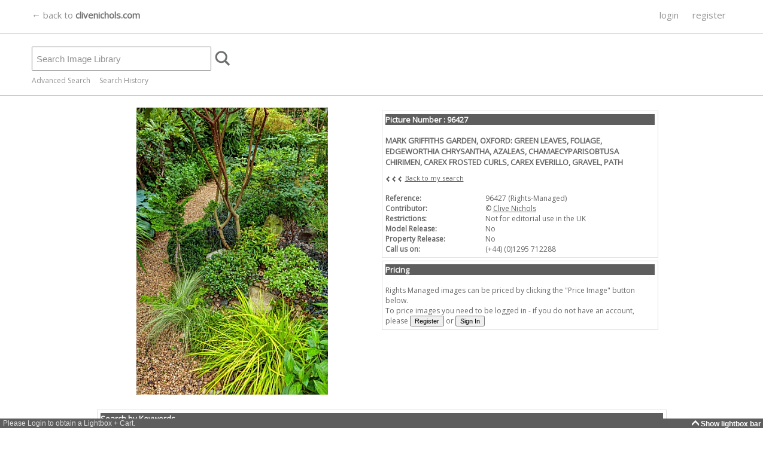

--- FILE ---
content_type: text/html; charset=utf-8
request_url: https://library.clivenichols.com/Details.aspx?ID=73304&TypeID=1&searchtype=&contributor=0&licenses=1,2&sort=DATE&cdonly=False&mronly=False&images=True&video=False&documents=True
body_size: 37804
content:



<!DOCTYPE HTML PUBLIC "-//W3C//DTD HTML 4.0 Transitional//EN">
<html>
<head><title>
	
 96427- MARK GRIFFITHS GARDEN, OXFORD: GREEN LEAVES : Asset Details -Clive Nichols

</title><meta http-equiv="Content-Type" content="text/html; charset=windows-1252" /><meta name="viewport" content="width=750,maximum-scale=1.0" /><meta name="copyright" content="Copyright 2014 TheDataArchive.com Ltd" /><meta name="author" content="TheDataArchive.com Ltd" /><meta name="keywords" lang="en" content="Flower photography, Flower Pictures, Flower photographs, colourful flower photos, flower portraits, colourful flower photographs, portraits of flowers, Contemporary flower photographs, beautiful flower pictures, Fine Art photographs, Greetings cards, artistic, canvas, prints on canvas, botanical art, framed pictures and prints, close up photographs, macro photography, abstract" /><meta name="description" content="A growing library of contemporary fine art and botanical, images for sale for print, canvas, including modern abstract flower photographs, close up macro flower photography, flower pictures and botanical wall art flower portraits, colourful modern artistic Fine Art photographs of flowers" />
   
   <script async src="https://www.googletagmanager.com/gtag/js?id=UA-85006079-1"></script>
<script type="text/javascript">
  window.dataLayer = window.dataLayer || [];
  function gtag(){dataLayer.push(arguments);}
  gtag('js', new Date());

  gtag('config', 'UA-85006079-1');
</script>

    
	<link rel="apple-touch-icon" sizes="57x57" href="/graphics/icons/apple-icon-57x57.png" /><link rel="apple-touch-icon" sizes="60x60" href="/graphics/icons/apple-icon-60x60.png" /><link rel="apple-touch-icon" sizes="72x72" href="/graphics/icons/apple-icon-72x72.png" /><link rel="apple-touch-icon" sizes="76x76" href="/graphics/icons/apple-icon-76x76.png" /><link rel="apple-touch-icon" sizes="114x114" href="/graphics/icons/apple-icon-114x114.png" /><link rel="apple-touch-icon" sizes="120x120" href="/graphics/icons/apple-icon-120x120.png" /><link rel="apple-touch-icon" sizes="144x144" href="/graphics/icons/apple-icon-144x144.png" /><link rel="apple-touch-icon" sizes="152x152" href="/graphics/icons/apple-icon-152x152.png" /><link rel="apple-touch-icon" sizes="180x180" href="/graphics/icons/apple-icon-180x180.png" /><link rel="icon" type="image/png" sizes="192x192" href="/graphics/icons/android-icon-192x192.png" /><link rel="icon" type="image/png" sizes="32x32" href="/graphics/icons/favicon-32x32.png" /><link rel="icon" type="image/png" sizes="96x96" href="/graphics/icons/favicon-96x96.png" /><link rel="icon" type="image/png" sizes="16x16" href="/graphics/icons/favicon-16x16.png" /><link href="https://fonts.googleapis.com/css?family=Open+Sans" rel="stylesheet" /><link href="css/BodyLB.css" rel="stylesheet" type="text/css" /><link href="css/Full.css" rel="stylesheet" type="text/css" /><link rel="alternate" type="application/rss+xml" title="Clive Nichols Images News feed" href="NewsRSS.ashx" />
    
    <script language="javascript" src="/javascript/MouseAction.js"></script>
    <script language="javascript" src="/javascript/Functions.js"></script>

    
  <script language="JavaScript" src="/javascript/lightbox.js"></script>
  
  <script language="javascript" src="/javascript/swfobject.js"></script>
  <script type="text/javascript" src="/javascript/jwplayer.js"></script> 
    

 <link rel="canonical" href="https://library.clivenichols.com/Details.aspx?ID=73304&TypeID=1" /> 
<meta name="description" content="96427: MARK GRIFFITHS GARDEN, OXFORD: GREEN LEAVES, FOLIAGE, EDGEWORTHIA CHRYSANTHA, AZALEAS, CHAMAECYPARISOBTUSA CHIRIMEN, CAREX FROSTED CURLS, CAREX EVERILLO, GRAVEL, PATH" /><meta name="keywords" content=", Azaleas, Carex, Chamaecyparisobtusa, Chirimen, Chrysantha, Curls, Deciduous, Edgeworthia, Everillo, Foliage, Frosted, Garden, Grass, Gravel, Green, Griffiths, Leaves, Mark, Oxford, Path, Shrub, Track, " /><link href="/WebResource.axd?d=2abvOB2fKDlBtliKoR3RHOodqHpyhYi9XBNyLCYHaThEOxpdFGVgjhKthkbmfgY7GfxO3UsA9kq2gyvbMmWttw464QEj8H2PR3qy8qYERk1oqAZ3O39dWdEI8-kKK0CIwkqtpIIINdqabt_UrtP-UrRX9_o1&amp;t=637998027004973753" type="text/css" rel="stylesheet" /></head>

<body bottomMargin=0 leftMargin=0 topMargin=0 rightMargin=0 marginwidth="0" marginheight="0">
    
    
    <div id="bodyContent" align=left name="bodyContent">  
        <form name="aspnetForm" method="post" action="Details.aspx?ID=73304&amp;TypeID=1&amp;searchtype=&amp;contributor=0&amp;licenses=1%2c2&amp;sort=DATE&amp;cdonly=False&amp;mronly=False&amp;images=True&amp;video=False&amp;documents=True" onsubmit="javascript:return WebForm_OnSubmit();" id="aspnetForm">
<div>
<input type="hidden" name="__EVENTTARGET" id="__EVENTTARGET" value="" />
<input type="hidden" name="__EVENTARGUMENT" id="__EVENTARGUMENT" value="" />
<input type="hidden" name="__VIEWSTATE" id="__VIEWSTATE" value="/[base64]////8PZAUrY3RsMDAkQ29udGVudFBsYWNlSG9sZGVyTWFpbkNvbnRlbnQkZ3JpZFJGUA9nZPEPmKbEwy5D2SWi37UgSDaLEMnv" />
</div>

<script type="text/javascript">
//<![CDATA[
var theForm = document.forms['aspnetForm'];
if (!theForm) {
    theForm = document.aspnetForm;
}
function __doPostBack(eventTarget, eventArgument) {
    if (!theForm.onsubmit || (theForm.onsubmit() != false)) {
        theForm.__EVENTTARGET.value = eventTarget;
        theForm.__EVENTARGUMENT.value = eventArgument;
        theForm.submit();
    }
}
//]]>
</script>


<script src="/WebResource.axd?d=UlJG3uP9XsaScDaGyIUFSfq_TS6af3e5grqQkSpENXlV69fOfYo73BWLV_fvLSC7Q9_PmdBHLJE2hNC5Fzv0PAkSgxU1&amp;t=638313826859278837" type="text/javascript"></script>


<script src="/ScriptResource.axd?d=mIp7aoN221mnovdrQjjYiEPke8oUO6c9KQIeDFuFOhEgZ7nGbCz5rMBvLx1JDADIWc3w3zQuJb_A66x_7GKmC_DKLXqgQ-OpzRY_FgcQsdHsrw_DPe0vnByjO2jCK433D0LZzGaXJHds7PguxPUQ57uXkPM1&amp;t=637971071666250810" type="text/javascript"></script>
<script src="/ScriptResource.axd?d=-hmAdT7OcIrAiU8bf7hre5wwXEuC7H3ajlrnTBailaIIpPYkRFLlZMTX1AELhq_vvXVlAu44lyMwGT16RYuBzdB5JjZwEvq2TPk2PtDWOqO6duxECULmO5mIMOBYNezfookEZRGFafuceJm3Pjv_ExSmljVFv67on7PmdeiF4lxgQFGp0&amp;t=637971071666250810" type="text/javascript"></script>
<script src="/ScriptResource.axd?d=JJQFdEkSQSHMvDe6OgQ2txZgzmCu0XytpMOSYFuK8FIKjzGObv3L2EkU-guYT9wPmhm4lA3dgMzSsTsX8xmVi-0nBl6kuk_D-7ppZyUIsN2FZhfj-miw_9D7aRIDQuI9-89G7GOFYNnLP8K3xzUyIJSRTwc1&amp;t=637998027004973753" type="text/javascript"></script>
<script src="/ScriptResource.axd?d=y8AyUUs3xbRPC6toGuoafbO04kc67pwahhs02grSIKAVkA_RLDuKPvg1vyt-pxevaI7XT7uYkEqZcZjBk3baUgh6Ywd2rRcYQnFJcPcHwLTHo3Yac3ixZmKjaTQkj941MKiU5xyVDiTA_txN7ItNZF8QisM1&amp;t=637998027004973753" type="text/javascript"></script>
<script src="/ScriptResource.axd?d=21HbXcKApi85XBlAju32tE9VBxQlsr_I6dndzkWDZUkw0u2dBQRZP9qik_3RuHGfAkcF-H2whmjZZhKUUrA0TNXHHPxv3qE7N6E6V7CCdCr5EYe2vcFbu1Lg8NSJFBY2g0UaiRPdTAOxQwFH5nb6GhVv6qg1&amp;t=637998027004973753" type="text/javascript"></script>
<script src="/ScriptResource.axd?d=63M9Bn7HNcHlISrfPrjcg06cjXKpzqmmzyi043sxFu79WKKKg-lKCTKHaibR3EmqCzSxzo88o46vi0YFtOu8WLjpAimJddcyhG2a3hq0p6_cCNwntpnpSM5oHustEw7BWnDzfNM3yoXxP8GV9NxR6w2HeRY1&amp;t=637998027004973753" type="text/javascript"></script>
<script src="/ScriptResource.axd?d=KJ9lxNjAchASti1F-cE6u4R3t5hCRqdNmGHaj7Z2t6Q1lVVdE-1Hk3A-Apcr_Z92p69Ku6ba3NXxrM6jL1i4X6MfsljG9jdAcGH53M12Folqd90JnT7_mhdjGGxZH_1L8Zp3sULwduHjEBgXHFGtpJsDzoE1&amp;t=637998027004973753" type="text/javascript"></script>
<script src="/ScriptResource.axd?d=8p0p7Db9TH8trjYkvYigmVujVGFj1VHpDumKA_4GzEgXMJ7bqD5qUBFPD9KIduWqOn7PORpUSP0Ej3mRvPml0OjDtYI5XpyAi4HcMtK6fL7Tmkgg6xMckHmQfcBc6amDviWVycQgIkbHJOEGi6peAnx2zq41&amp;t=637998027004973753" type="text/javascript"></script>
<script src="/ScriptResource.axd?d=hsCJykD_40nTXsNiOUTWvVV1EmG4Zal_UUcA-bS5EoBTfo98pgsPKf8EXzykhtmDgkkZ6LrPAj3rOqWhRtEXWF4p24usHFcYtPMFzaLLO7ZfufJp-WC81MlHFpCpNjTwsTPRWLbaiFyxgWHKRNctSHGkSna_gD_14UBJVW2Ti6gM_SEf0&amp;t=637998027004973753" type="text/javascript"></script>
<script src="/ScriptResource.axd?d=lohdrZFySYciztH_8bhlO8UgvbF6GjwNnx-0qm7X0Nn8cpJ6NDOtd3fw8VqD97jCUaYLhRuIEdi1ZA4eqAOwFWcst0PXwq8ihuYZR_Z19EKP3xDh5qlfvWV42lMjncwHRavywg_v3gKd2Nm7gElxj3AWaO8RwvYrSOAd5Bu8u7Mj83f80&amp;t=637998027004973753" type="text/javascript"></script>
<script src="/ScriptResource.axd?d=uLttpb5gG_GXmE8yP_kcBRr0Cd1gccnBM241hCmi38QEqRLF2jxuFfjn0foiYixn5kJsiDiFoDvGyzsOWMyli5W1qz7dn3E3nHnys7GBoGMjRrzGNMNi1LyF3afekZ4UIe6ThNnALCCcq_wUQgIFh4W_WiI1&amp;t=637998027004973753" type="text/javascript"></script>
<script src="/ScriptResource.axd?d=EIwHQnZgAi8yGowDcQgzQ4zXCMhVdoe5ooqsAC4RbAQrVaB_NnQOlPVEWUtzYuwasa-FdjvNgWdQK-jbwvvr7GnBcCfGMJi97nr7NDdrek-U-kSdqBUcbGIKxc9w5MOC9b6OmIMbZ9U0UjMq3nH2oAAGQ581&amp;t=637998027004973753" type="text/javascript"></script>
<script src="/ScriptResource.axd?d=lU56Z2bKgQ4KEv1UwAwZQroKCtMaJJXaN9vQasDmxdAjhCOWbZwCH3e2f6YyEERuKHWscY-isuTZ3eOTOnaWY6mvhyuMte1YCcw1dHgo1OThQYRWJKwwW73lTkav0XIuaY7qthFYnFz0bEvS6uI1ZaIUcJo1&amp;t=637998027004973753" type="text/javascript"></script>
<script src="/ScriptResource.axd?d=YL0pd2h2Km5HpSjVUSd3dXfjMdmcLLHqhZNg7lP6G2tRwMNvSgiuKV_dvgtEeeZqPXCcQq-66OS_RAoLubLceq8Iki17llLBFoBkfxOd08WEH-xQ2_8aNmRFkARTmVZJE27rJuhjMJ8Qbd-ZOzigKDpcJu4GsvRO9WlXBsPnRHYmewB70&amp;t=637998027004973753" type="text/javascript"></script>
<script src="SearchAutoComplete.asmx/js" type="text/javascript"></script>
<script type="text/javascript">
//<![CDATA[
function WebForm_OnSubmit() {
null;
return true;
}
//]]>
</script>

<div>

	<input type="hidden" name="__VIEWSTATEGENERATOR" id="__VIEWSTATEGENERATOR" value="C9F36B63" />
	<input type="hidden" name="__PREVIOUSPAGE" id="__PREVIOUSPAGE" value="g7x68JIvuapl7enY5M0nTVtwd9JqChdHrHIdh7Y4uVNs4h-Dns069dphgB1VLurSyDDSHpniWm56NJGr5XxcV6iLwOg1" />
	<input type="hidden" name="__EVENTVALIDATION" id="__EVENTVALIDATION" value="/wEWKQKTtJ/yDAK73fPSBQLrysnbDALp1u+SBgLxiczoBwL03KqXAwKq8IfsAwKH4paPBAKX4sL6CQLCvLfVCwLuqoLFCQLz4YK0CwL44YK0CwKu4bHIBgLAl+yRBQKM0N3RBgKC5PmgDAKJ5K/BDwKe4dPrDgKZ4dPrDgKd4ZPqDgKd4aPqDgKd4fPpDgKd4dPrDgKY4dPrDgKd4Y/qDgKd4Z/qDgKd4e/pDgKc4dPrDgKX4dPrDgKd4YvqDgKd4ZvqDgKc4ZPqDgKb4dPrDgKm4dPrDgKd4YfqDgKd4ZfqDgKc4Y/qDgKa4dPrDgKl4dPrDgKdusDCB0BjTCrjJ3p6w3eA7CY/JKExMcEA" />
</div>
            <input id="toggle_lightbox" name="toggle_lightbox" type="hidden" value="1" />
            



<script language="javascript" src="/javascript/Searchbar.js" type="text/javascript"></script>

<script language="javascript">

function SetSearchType(type)
{
    document.getElementById('ctl00_SearchBar_hidSearchType').value = type;
}



function ReverseTab(tab)
{
    var current = tab.src;
    var checkpoint = current.length;
       
    if (current.substr(checkpoint-10, 10) == "_hover.gif")
    {
        var newimage = current.substr(0,checkpoint-10) + ".gif";
        tab.src = newimage;
    
    }else {
    
        var newimage = current.substr(0,checkpoint-4) + "_hover.gif";
        tab.src = newimage;
    }

}

function DisableTab(current, tab)
{
    var checkpoint = current.length;
    
    if (current.substr(checkpoint-10, 10) != "_hover.gif")
    {   
        var newimage = current.substr(0,checkpoint-4) + "_hover.gif";
        tab.src = newimage;
    }

}


function EnableTab(current, tab)
{
    var checkpoint = current.length;
    
    if (current.substr(checkpoint-10, 10) == "_hover.gif")
    {
        var newimage = current.substr(0,checkpoint-10) + ".gif";
        tab.src = newimage;
    }

}

function ResetAdvToolbar()
{

//Simple
    //checkboxes
    document.getElementById('ctl00_SearchBar_chkRM').checked = true;
    document.getElementById('ctl00_SearchBar_chkRF').checked = true;
    //chkCDOnly
    document.getElementById('ctl00_SearchBar_chkModel').checked = false;



//Advanced

    //checkboxes
    document.getElementById('ctl00_SearchBar_chkPort').checked = true;
    document.getElementById('ctl00_SearchBar_chkLand').checked = true;
    document.getElementById('ctl00_SearchBar_chkSq').checked = true;
    document.getElementById('ctl00_SearchBar_chkPan').checked = true;
   
   //lists or dropdowns
   document.getElementById('ctl00_SearchBar_drpCont').selectedIndex = 0;
   document.getElementById('ctl00_SearchBar_drpSort').selectedIndex = 0;
   document.getElementById('ctl00_SearchBar_lstCategories').selectedIndex = 0;
   
    //Text
    document.getElementById('ctl00_SearchBar_txtDateFrom').value = "";
    document.getElementById('ctl00_SearchBar_txtDateTo').value = "";

//Search text
    document.getElementById('ctl00_SearchBar_txtSimple').value = "";


}

</script>
<div id="sb-main">
         <script type="text/javascript">
//<![CDATA[
Sys.WebForms.PageRequestManager._initialize('ctl00$SearchBar$ScriptManager1', document.getElementById('aspnetForm'));
Sys.WebForms.PageRequestManager.getInstance()._updateControls([], [], [], 90);
//]]>
</script>


    <div id="sb-maincontent">
             
         
             <div id="ctl00_SearchBar_sbTopBar" class="sb-topbar">
	
                
                <div class="sb-centre">
                
                     <div id="sblogo" class="sb-logo">
                         <a href="http://clivenichols.com" name="logo">
                            &larr; back to <span class="brand" style="font-weight: bold;">clivenichols.com</span>
                         </a>
                     </div>
                     
                        <div id="ctl00_SearchBar_sbtabs" class="sb-tabs">
		
                        
                            
                                       <a class="menulink" href="/User/Login.aspx">login</a>
                                        <a class="menulink" href="/User/Register.aspx">register</a>              
                                

                        
	</div>
                        
                        
                </div>    
             
</div>                
                  
             
                 <div class="sb-centre">   
                    
                    <div id="ctl00_SearchBar_sbSearch" class="sb-search">
	
                        
                            <input name="ctl00$SearchBar$txtSimple" type="text" id="ctl00_SearchBar_txtSimple" class="sb-search-box" autocomplete="off" style="height:40px;width:300px;" />
                                                        <input type="hidden" name="ctl00$SearchBar$hidSearchType" id="ctl00_SearchBar_hidSearchType" value="simple" />
                            <input type="image" name="ctl00$SearchBar$btnImgSearch" id="ctl00_SearchBar_btnImgSearch" src="graphics/search.png" align="absmiddle" onclick="javascript:PageReset();WebForm_DoPostBackWithOptions(new WebForm_PostBackOptions(&quot;ctl00$SearchBar$btnImgSearch&quot;, &quot;&quot;, false, &quot;&quot;, &quot;Search.aspx&quot;, false, false))" style="border-width:0px;" />
                        
                            <span style="width:2px;"></span>&nbsp;
                            
                        <input type="hidden" name="ctl00$SearchBar$TextBoxWatermarkExtender1_ClientState" id="ctl00_SearchBar_TextBoxWatermarkExtender1_ClientState" />
                                                                  
                    
</div>
                    

                    <div id="sb-advLink">
                        <a href='javascript:showhideSearch();'>Advanced Search</a>
                        &nbsp; &nbsp;
                        <a href='/MySearches.aspx'>Search History</a>
                    </div>                      
               
                </div>
                

    </div>

     
     <div id="sb-adv" name="sb-adv">
         
        <div id="sb-adv-sub">
         

            
            

            
            
            

            
            
            <div class="sb-adv-child">
                <!-- orientation -->
                &nbsp;<b>Orientation</b><br />
                <table border="0" cellpadding="0" cellspacing="0">
                    <tr>
                        <td><input id="ctl00_SearchBar_chkPort" type="checkbox" name="ctl00$SearchBar$chkPort" checked="checked" /><label for="ctl00_SearchBar_chkPort">Portrait</label></td>
                        <td><input id="ctl00_SearchBar_chkLand" type="checkbox" name="ctl00$SearchBar$chkLand" checked="checked" /><label for="ctl00_SearchBar_chkLand">Landscape</label></td>
                    </tr>
                    <tr>
                        <td style="height: 20px"><input id="ctl00_SearchBar_chkSq" type="checkbox" name="ctl00$SearchBar$chkSq" checked="checked" /><label for="ctl00_SearchBar_chkSq">Square</label></td>
                        <td style="height: 20px"><input id="ctl00_SearchBar_chkPan" type="checkbox" name="ctl00$SearchBar$chkPan" checked="checked" /><label for="ctl00_SearchBar_chkPan">Panoramic</label></td>
                    </tr>
                </table>               
            </div>
                     
     
            
            <div class="sb-adv-child">
                <b>Created Date</b><br />
                                <table border="0" cellpadding="0" cellspacing="0">
                                
                            <tr valign="bottom">
                                <td valign="bottom" align="right" style="width: 33px;">From </td>
                                <td>
                                    <input name="ctl00$SearchBar$txtDateFrom" type="text" id="ctl00_SearchBar_txtDateFrom" class="searchinput" style="width:75px;" />&nbsp;<img id="ctl00_SearchBar_imgCalFrom" src="graphics/Calendar_scheduleHS.png" style="border-width:0px;" />
                                </td>                  
                            </tr>
                            <tr valign="bottom">
                                <td valign="bottom" align="right"  style="width: 33px;">To </td>
                                <td><input name="ctl00$SearchBar$txtDateTo" type="text" id="ctl00_SearchBar_txtDateTo" class="searchinput" style="width:75px;" />&nbsp;<img id="ctl00_SearchBar_imgCalTo" src="graphics/Calendar_scheduleHS.png" style="border-width:0px;" /></td>
                            </tr>
                        </table>
            </div>
            
         
            
            
            <div class="sb-adv-child">
                <b>License Type</b><br />
                <table border="0" cellpadding="0" cellspacing="0">
                    <tr><td><input id="ctl00_SearchBar_chkRM" type="checkbox" name="ctl00$SearchBar$chkRM" checked="checked" /><label for="ctl00_SearchBar_chkRM">Rights Managed</label></td></tr>
                    <tr><td><input id="ctl00_SearchBar_chkRF" type="checkbox" name="ctl00$SearchBar$chkRF" checked="checked" /><label for="ctl00_SearchBar_chkRF">Royalty Free</label></td></tr>
                </table>
        </div>
        
        
    
        
        
        
        <div class="sb-adv-child" visible="false">
         <br />
            <br />
            
        </div>
        
        

            
       <div class="sb-adv-child">
        <b>Sort By</b><br />
            <select name="ctl00$SearchBar$drpSort" id="ctl00_SearchBar_drpSort" class="searchinput">
	<option selected="selected" value="DATE">date added</option>
	<option value="REL">relevancy</option>

</select>
            &nbsp;
            <br /><br />
            <input id="btnReset" class="sb-adv-reset" type="button" onclick="javascript:ResetAdvToolbar();"  value="Reset Filters" />
            </div>
            
           


            
            <div class="sb-adv-child-right">

                            
                <a href='/SearchTips.aspx'>Search Tips</a><br />
                <br />
                <a href="/KeywordList.aspx">Keywords List</a><br />
                <br />
                <a href='javascript:showhideSearch();'>Hide Advanced Search</a>


            </div>
         
         </div>
         
     </div>
     
</div>

<script language="javascript">


</script>



    

            

<script language="javascript">

function PageReset()
{    

}


function selectedRFPprice(price, priceUK)
{
    var button = document.getElementById("ctl00_ContentPlaceHolderMainContent_btnRFSave");
    button.disabled = false;
    
    var pricelbl = document.getElementById('ctl00_ContentPlaceHolderMainContent_lblPriceRF');
    if (pricelbl != null){
        pricelbl.innerHTML = '£' + price;
     }//not shown on book pub
    var hidprice = document.getElementById('ctl00_ContentPlaceHolderMainContent_hidPrice');
    hidprice.value = priceUK;    
    
} 

</script>

<div id="centerdiv">


    <div id="detailsmain">
    
    
    
        <input type="hidden" name="ctl00$ContentPlaceHolderMainContent$hidAssetID" id="ctl00_ContentPlaceHolderMainContent_hidAssetID" value="73304" />
        <input type="hidden" name="ctl00$ContentPlaceHolderMainContent$hidRef" id="ctl00_ContentPlaceHolderMainContent_hidRef" value="96427" />
        <div id="details-image" vocab="http://schema.org/" typeof="ImageObject">
            

           
            
              
            
            <img src="/ImageThumbs/96427/3/96427_MARK_GRIFFITHS_GARDEN_OXFORD_GREEN_LEAVES_FOLIAGE_EDGEWORTHIA_CHRYSANTHA_AZALEAS_CHAMAECYPARISOBTUSA.jpg" alt="MARK_GRIFFITHS_GARDEN_OXFORD_GREEN_LEAVES_FOLIAGE_EDGEWORTHIA_CHRYSANTHA_AZALEAS_CHAMAECYPARISOBTUSA"  property="contentUrl" />
            <meta property="license" content="https://library.clivenichols.com/TandC.aspx" /> 
            <meta property="acquireLicensePage" content="https://library.clivenichols.com/Details.aspx?amp;ID=73304&amp;TypeID=1" />
            <meta property="description caption" content="MARK GRIFFITHS GARDEN OXFORD GREEN LEAVES FOLIAGE EDGEWORTHIA CHRYSANTHA AZALEAS CHAMAECYPARISOBTUSA CHIRIMEN CAREX FROSTED CURLS CAREX EVERILLO GRAVEL PATH" />
            <meta property="keywords" content=", Azaleas, Carex, Chamaecyparisobtusa, Chirimen, Chrysantha, Curls, Deciduous, Edgeworthia, Everillo, Foliage, Frosted, Garden, Grass, Gravel, Green, Griffiths, Leaves, Mark, Oxford, Path, Shrub, Track, " />
            <meta property="copyrightNotice" content="Clive Nichols/Clive Nichols" />
            <meta property="creditText" content="Clive Nichols/Clive Nichols" />
            
              <span rel="schema:creator">
                <span typeof="schema:Person">
                  <meta property="name" content="Clive Nichols" />
                </span>
              </span>                                    
            


                <!--Admin only-->
                

        </div>    
      
        <div id="details-RHScontent">
      

        
            <div class="details-flat">
                <span class="details-flattitlebarRM">Picture Number : 96427</span><br />
                <table cellpadding="0" cellspacing="0" border="0"> 
                    <tr>
                        <td colspan="2"><h1><span id="ctl00_ContentPlaceHolderMainContent_lblCaption">MARK GRIFFITHS GARDEN, OXFORD: GREEN LEAVES, FOLIAGE, EDGEWORTHIA CHRYSANTHA, AZALEAS, CHAMAECYPARISOBTUSA CHIRIMEN, CAREX FROSTED CURLS, CAREX EVERILLO, GRAVEL, PATH</span></h1></td>
                    </tr>
                    <tr>
                        <td colspan="2">
                               <img src="graphics/arrow1r.gif" align="absmiddle"/><img src="graphics/arrow1r.gif" align="absmiddle"/><img src="graphics/arrow1r.gif" align="absmiddle"/>
                
                        
                        
                        <a id="ctl00_ContentPlaceHolderMainContent_hlBackSearch" class="backlink" href="Search.aspx">Back to my search</a>
                        <br /><br />
                        </td>
                    </tr>
                    
                    <tr>
                        <th><span id="ctl00_ContentPlaceHolderMainContent_lblRefCol">Reference:</span></th>
                        <td><span id="ctl00_ContentPlaceHolderMainContent_lblRef">96427 (Rights-Managed)</span></td>
                    </tr>
                    <tr>
                        <th>Contributor:</th>
                        <td>&copy; <span id="ctl00_ContentPlaceHolderMainContent_lblCont"><a href="Search.aspx?searchtype=adv&contributor=1">Clive Nichols</a></span></td>
                    </tr>
                <!-- Removed Created Date -->
                
                
                <tr>
                    <th>Restrictions:</th>
                    <td><span id="ctl00_ContentPlaceHolderMainContent_lblRestrictions">Not for editorial use in the UK</span></td>
                </tr>
                <tr>
                    <th>Model Release:</th>
                    <td><span id="ctl00_ContentPlaceHolderMainContent_lblMR">No</span></td>
                </tr>
                <tr>
                    <th>Property Release:</th>
                    <td><span id="ctl00_ContentPlaceHolderMainContent_lblPR">No</span></td>
                </tr>
                
                      
                                    
                <tr>
                    <th>Call us on:</th>
                    <td><span id="ctl00_ContentPlaceHolderMainContent_lblTelNo">(+44) (0)1295 712288</span></td>
                </tr>
              
                <tr>
                    <td colspan="2"></td>
                </tr>
                
                </table>
            </div>
             <div class="details-flat">
                <span class="details-flattitlebarRM">Pricing</span><br />
            

                
                
                 
                 
                 
                
                
                
                    Rights Managed images can be priced by clicking the "Price Image" button below.<br />
                    To price images you need to be logged in - if you do not have an account, please 
                    <input id="Button5" type="button" class="medbutton" value="Register" onclick="javascript:window.location.href='/User/Register.aspx';" /> or <input id="Button6" type="button" class="medbutton" value="Sign In" onclick="javascript:window.location.href='/User/Login.aspx';" />

                                
                
                
                
                
                
                                
                
           </div>              
  
       </div>
        
        
        
        
        
       <div class="details-LowerContent">
       
       
        <div class="details-flatlong">
            <span class="details-flattitlebarRM">Search by Keywords</span>
            <br />
            <input type="submit" name="ctl00$ContentPlaceHolderMainContent$btnSearch" value="Search Selected Keywords" id="ctl00_ContentPlaceHolderMainContent_btnSearch" class="medbutton" style="width:155px;" /><br />
            <table id="ctl00_ContentPlaceHolderMainContent_chkList" class="keywordsCheck" border="0" style="font-size:10px;width:100%;">
	<tr>
		<td><input id="ctl00_ContentPlaceHolderMainContent_chkList_0" type="checkbox" name="ctl00$ContentPlaceHolderMainContent$chkList$0" /><label for="ctl00_ContentPlaceHolderMainContent_chkList_0">Azaleas</label></td><td><input id="ctl00_ContentPlaceHolderMainContent_chkList_5" type="checkbox" name="ctl00$ContentPlaceHolderMainContent$chkList$5" /><label for="ctl00_ContentPlaceHolderMainContent_chkList_5">CURLS</label></td><td><input id="ctl00_ContentPlaceHolderMainContent_chkList_10" type="checkbox" name="ctl00$ContentPlaceHolderMainContent$chkList$10" /><label for="ctl00_ContentPlaceHolderMainContent_chkList_10">FROSTED</label></td><td><input id="ctl00_ContentPlaceHolderMainContent_chkList_14" type="checkbox" name="ctl00$ContentPlaceHolderMainContent$chkList$14" /><label for="ctl00_ContentPlaceHolderMainContent_chkList_14">GREEN</label></td><td><input id="ctl00_ContentPlaceHolderMainContent_chkList_18" type="checkbox" name="ctl00$ContentPlaceHolderMainContent$chkList$18" /><label for="ctl00_ContentPlaceHolderMainContent_chkList_18">OXFORD</label></td>
	</tr><tr>
		<td><input id="ctl00_ContentPlaceHolderMainContent_chkList_1" type="checkbox" name="ctl00$ContentPlaceHolderMainContent$chkList$1" /><label for="ctl00_ContentPlaceHolderMainContent_chkList_1">CAREX</label></td><td><input id="ctl00_ContentPlaceHolderMainContent_chkList_6" type="checkbox" name="ctl00$ContentPlaceHolderMainContent$chkList$6" /><label for="ctl00_ContentPlaceHolderMainContent_chkList_6">DECIDUOUS</label></td><td><input id="ctl00_ContentPlaceHolderMainContent_chkList_11" type="checkbox" name="ctl00$ContentPlaceHolderMainContent$chkList$11" /><label for="ctl00_ContentPlaceHolderMainContent_chkList_11">GARDEN</label></td><td><input id="ctl00_ContentPlaceHolderMainContent_chkList_15" type="checkbox" name="ctl00$ContentPlaceHolderMainContent$chkList$15" /><label for="ctl00_ContentPlaceHolderMainContent_chkList_15">GRIFFITHS</label></td><td><input id="ctl00_ContentPlaceHolderMainContent_chkList_19" type="checkbox" name="ctl00$ContentPlaceHolderMainContent$chkList$19" /><label for="ctl00_ContentPlaceHolderMainContent_chkList_19">PATH</label></td>
	</tr><tr>
		<td><input id="ctl00_ContentPlaceHolderMainContent_chkList_2" type="checkbox" name="ctl00$ContentPlaceHolderMainContent$chkList$2" /><label for="ctl00_ContentPlaceHolderMainContent_chkList_2">Chamaecyparisobtusa</label></td><td><input id="ctl00_ContentPlaceHolderMainContent_chkList_7" type="checkbox" name="ctl00$ContentPlaceHolderMainContent$chkList$7" /><label for="ctl00_ContentPlaceHolderMainContent_chkList_7">EDGEWORTHIA</label></td><td><input id="ctl00_ContentPlaceHolderMainContent_chkList_12" type="checkbox" name="ctl00$ContentPlaceHolderMainContent$chkList$12" /><label for="ctl00_ContentPlaceHolderMainContent_chkList_12">GRASS</label></td><td><input id="ctl00_ContentPlaceHolderMainContent_chkList_16" type="checkbox" name="ctl00$ContentPlaceHolderMainContent$chkList$16" /><label for="ctl00_ContentPlaceHolderMainContent_chkList_16">LEAVES</label></td><td><input id="ctl00_ContentPlaceHolderMainContent_chkList_20" type="checkbox" name="ctl00$ContentPlaceHolderMainContent$chkList$20" /><label for="ctl00_ContentPlaceHolderMainContent_chkList_20">SHRUB</label></td>
	</tr><tr>
		<td><input id="ctl00_ContentPlaceHolderMainContent_chkList_3" type="checkbox" name="ctl00$ContentPlaceHolderMainContent$chkList$3" /><label for="ctl00_ContentPlaceHolderMainContent_chkList_3">Chirimen</label></td><td><input id="ctl00_ContentPlaceHolderMainContent_chkList_8" type="checkbox" name="ctl00$ContentPlaceHolderMainContent$chkList$8" /><label for="ctl00_ContentPlaceHolderMainContent_chkList_8">Everillo</label></td><td><input id="ctl00_ContentPlaceHolderMainContent_chkList_13" type="checkbox" name="ctl00$ContentPlaceHolderMainContent$chkList$13" /><label for="ctl00_ContentPlaceHolderMainContent_chkList_13">GRAVEL</label></td><td><input id="ctl00_ContentPlaceHolderMainContent_chkList_17" type="checkbox" name="ctl00$ContentPlaceHolderMainContent$chkList$17" /><label for="ctl00_ContentPlaceHolderMainContent_chkList_17">MARK</label></td><td><input id="ctl00_ContentPlaceHolderMainContent_chkList_21" type="checkbox" name="ctl00$ContentPlaceHolderMainContent$chkList$21" /><label for="ctl00_ContentPlaceHolderMainContent_chkList_21">TRACK</label></td>
	</tr><tr>
		<td><input id="ctl00_ContentPlaceHolderMainContent_chkList_4" type="checkbox" name="ctl00$ContentPlaceHolderMainContent$chkList$4" /><label for="ctl00_ContentPlaceHolderMainContent_chkList_4">Chrysantha</label></td><td><input id="ctl00_ContentPlaceHolderMainContent_chkList_9" type="checkbox" name="ctl00$ContentPlaceHolderMainContent$chkList$9" /><label for="ctl00_ContentPlaceHolderMainContent_chkList_9">FOLIAGE</label></td><td></td><td></td><td></td>
	</tr>
</table>
                &nbsp;
        </div>
       

       
            
            
       
       
              <input type="hidden" name="ctl00$ContentPlaceHolderMainContent$CollapsiblePanelExtender3_ClientState" id="ctl00_ContentPlaceHolderMainContent_CollapsiblePanelExtender3_ClientState" />
               

    </div>

    </div>

</div>

          
         

<script type="text/javascript">
//<![CDATA[
Sys.Application.initialize();
Sys.Application.add_init(function() {
    $create(AjaxControlToolkit.AutoCompleteBehavior, {"delimiterCharacters":"","id":"ctl00_SearchBar_AutoCompleteExtender1","serviceMethod":"GetCompletionList","servicePath":"SearchAutoComplete.asmx"}, null, null, $get("ctl00_SearchBar_txtSimple"));
});
Sys.Application.add_init(function() {
    $create(AjaxControlToolkit.TextBoxWatermarkBehavior, {"ClientStateFieldID":"ctl00_SearchBar_TextBoxWatermarkExtender1_ClientState","WatermarkCssClass":"sb-search-watermark","WatermarkText":" Search Image Library","id":"ctl00_SearchBar_TextBoxWatermarkExtender1"}, null, null, $get("ctl00_SearchBar_txtSimple"));
});
Sys.Application.add_init(function() {
    $create(AjaxControlToolkit.CalendarBehavior, {"button":$get("ctl00_SearchBar_imgCalFrom"),"format":"dd/MM/yyyy","id":"ctl00_SearchBar_CalendarExtender1","popupPosition":2}, null, null, $get("ctl00_SearchBar_txtDateFrom"));
});
Sys.Application.add_init(function() {
    $create(AjaxControlToolkit.CalendarBehavior, {"button":$get("ctl00_SearchBar_imgCalTo"),"format":"dd/MM/yyyy","id":"ctl00_SearchBar_CalendarExtender2","popupPosition":2}, null, null, $get("ctl00_SearchBar_txtDateTo"));
});
//]]>
</script>
</form>   
    </div>
    


<div id=lb-main>

<iframe name="lbox" marginheight="0" frameborder="0" id="lbox" scrolling="no" src="LightboxCart.aspx" height="130" width="100%"></iframe>
</div>

<div class="dragbox" id="dragbox" name="dragbox" style="position: absolute; top: -50px; left: -50px"></div>




</body>
</html>
